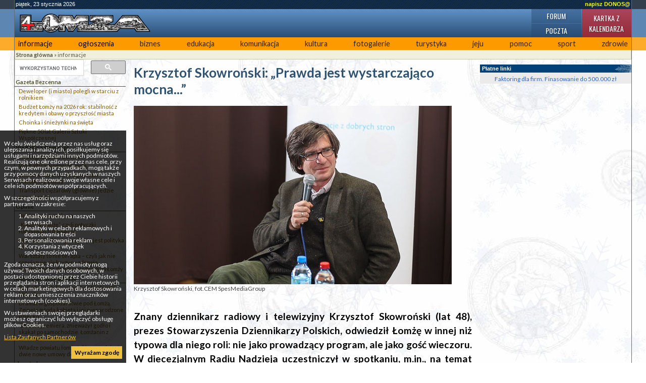

--- FILE ---
content_type: text/html; charset=UTF-8
request_url: https://4lomza.pl/index.php?wiad=34210
body_size: 8978
content:
<!doctype html>
<html class="no-js" lang="pl">
<head>
    <meta charset="UTF-8">
    <title>Krzysztof Skowroński: „Prawda jest wystarczająco mocna...” - ::4lomza.pl:: Regionalny Portal</title>

    <meta name="viewport" content="width=device-width, initial-scale=1">

    
    

    <link rel="preconnect" href="https://fonts.gstatic.com">
    <link href="https://fonts.googleapis.com/css2?family=Lato:wght@100;300;400;700;900&family=Oswald:wght@200;300;400;500;600;700&family=PT+Serif:ital,wght@0,400;0,700;1,400;1,700&display=swap" rel="stylesheet">


    <link rel="stylesheet" href="./css/default.css?v=v32">
    <style>
        .skip-menu{
            display: none;
        }
    </style>
        <link rel="stylesheet" href="/css/moderncss.css?v=v32">
  
    
    
        <link rel="stylesheet" href="/css/print.css" media="print">
    <link rel="alternate" type="application/rss+xml" title="RSS" href="https://feeds.feedburner.com/4lomza.pl" />
    <link rel="manifest" href="/site.webmanifest">
    <link rel="apple-touch-icon" href="/icon.png">
    <link rel="canonical" href="https://4lomza.pl/index.php?wiad=34210">

    <meta name="author" content="Speed S. C." />
    <meta name="Copyright" content="Copyright (c) 2001-2026 Speed S. C." />
            <meta name="description" content="Regionalny portal. Najświeższe informacje z regionu, kulturalne, sportowe. Ogłoszenia, baza biznesu, forum " />
    
    <meta name="keywords" content="4lomza.pl, Łomża, lomza, podlaskie, informacje, turystyka, biznes, ogłoszenia drobne, bezcenna, forum, region, biebrza, kurpie" />
    <meta name="robots" content="all" />
    <meta property="twitter:account_id" content="37873530" />
    <meta name="verify-v1" content="nm2j7MNU9ms3/E/Fnn7BSI9p4IEWUeIqwmgl6N47714=" />
    <meta name="theme-color" content="#333F4D">
    <script src="/js/modernizr.js" type="text/javascript"></script>
    <script src="/js/jquery-3.2.1.min.js" type="text/javascript"></script>
    <script src="/js/jquery.cookie.js" type="text/javascript"></script>
        <script src="/okno.js?v=menu" type="text/javascript"></script>

    
	<meta property="og:locale" content="pl_PL" />
	<meta property="og:type" content="article" />
	<meta property="og:title" content="Krzysztof Skowroński: „Prawda jest wystarczająco mocna...”" />
	<meta property="og:url" content="https://4lomza.pl/index.php?wiad=34210" />
	<meta property="og:site_name" content="::4lomza.pl:: Regionalny Portal" />
	<meta property="og:publisher" content="https://4lomza.pl" />
	<meta property="og:image" content="https://4lomza.pl/foto/2013/12/131213045854.jpg" />
	<meta property="og:image:width" content="630" />
	<meta property="og:image:height" content="354" />
	<meta property="og:description" content="Znany dziennikarz radiowy i telewizyjny Krzysztof Skowroński (lat 48), prezes Stowarzyszenia Dziennikarzy Polskich, odwiedził Łomżę w innej niż typowa dla niego roli: nie jako prowadzący program, ale jako gość wieczoru. W diecezjalnym Radiu Nadzieja uczestniczył w spotkaniu, m.in., na temat kondycji dziennikarstwa w Polsce. 
- Jestem dwadzieścia trzy lata dziennikarzem – przypomniał Skowroński. - Głównie pytałem polityków, co sądzą na jakiś temat. Na wrzenie jeszcze musimy poczekać, ale mam wrażenie, że robi się coraz cieplej w naszym politycznym kotle." />


	<meta property="twitter:site" content="@4lomzapl" />
	<meta property="twitter:site:id" content="37873530" />
	<meta property="twitter:title" content="Krzysztof Skowroński: „Prawda jest wystarczająco mocna...”" />
	<meta property="twitter:description" content="Znany dziennikarz radiowy i telewizyjny Krzysztof Skowroński (lat 48), prezes Stowarzyszenia Dziennikarzy Polskich, odwiedził Łomżę w innej niż typowa" />
	<meta property="twitter:image" content="https://4lomza.pl/foto/2013/12/131213045854.jpg" />
	<meta property="twitter:card" content="summary" />



    

    

    <!-- Stat -->
    
<!-- Google tag (gtag.js) -->
<script async src="https://www.googletagmanager.com/gtag/js?id=G-Q7HCGH9C37"></script>
<script>
    window.dataLayer = window.dataLayer || [];
  function gtag(){dataLayer.push(arguments);}
  gtag('js', new Date());

  gtag('config', 'G-Q7HCGH9C37');
</script>
	
            
    
    

    <script async src="https://securepubads.g.doubleclick.net/tag/js/gpt.js" crossorigin="anonymous"></script>
<script async src="https://pagead2.googlesyndication.com/pagead/js/adsbygoogle.js?client=ca-pub-8789972132816580" crossorigin="anonymous"></script>

<script>window.googletag = window.googletag || {cmd: []};</script>
<script>
googletag.cmd.push(function() {
googletag.defineSlot('/52600886/ogl4l_gora01', [[960, 90], [980, 120], [970, 90], 'fluid', [950, 90], [930, 180], [970, 66], [750, 300], [728, 90], [750, 200], [970, 250], [750, 100], [980, 90], [768, 1024]], 'div-gpt-ad-1758102636223-0').addService(googletag.pubads());
googletag.defineSlot('/52600886/N02', [[300, 1050], [300, 31], [300, 75], [300, 600], [240, 400], [300, 50], [240, 133], [292, 30], [300, 100], 'fluid', [250, 250], [300, 250], [250, 360]], 'div-gpt-ad-1757864265905-0').addService(googletag.pubads());
googletag.defineOutOfPageSlot('/52600886/nad_stopka', 'div-gpt-ad-1757862740397-0').addService(googletag.pubads());
googletag.defineSlot('/52600886/zt01', [[320, 100], [336, 280], 'fluid', [300, 50], [300, 75], [468, 60], [320, 50], [480, 320], [580, 400], [300, 250], [300, 100]], 'div-gpt-ad-1758006190462-0').addService(googletag.pubads());
googletag.pubads().enableSingleRequest();
googletag.pubads().collapseEmptyDivs();
googletag.enableServices();
});
</script>

</head>

<body class="body-wiadomosc wiadomosc-id-34210">
<div class="skip-menu">
    <a href="#pasek">Przejdź do treści</a>
    <a href="#lewa">Przejdź do menu</a>
</div>
<div id="allrama">
    <div id="all">

        <div id='data_systemu'>
            <span class='left'>piątek, 23 stycznia 2026</span>
            <span class='right'><a href='mailto:biuro@4lomza.pl' id='donos' title='Napisz do nas'>napisz DONOS@</a></span>
            <br class='both' />
        </div>

        <div id='naglowek'>
            <h1><a href="/"><span>Krzysztof Skowroński: „Prawda jest wystarczająco mocna...” - ::4lomza.pl:: Regionalny Portal</span></a></h1>

            <ul id="fcp" class="nav-header">
                <li class="gforum"><a href="/forum/">Forum</a></li>
                <li class="gkalendarz"><a href="/kartka_z_kalendarza.php">Kartka z kalendarza</a></li>
                <li class="gpoczta"><a href="https://ssl.hi.pl/">Poczta</a></li>
            </ul>
        </div>


        <div id='menu_glowne' class="clearfix">
            
		<ul>
			<li class="kategoria-103"><a href='index.php?k=103' id='kat_103'>informacje</a></li>
	<li class="kategoria-86"><a href='index.php?k=86' id='kat_86'>ogłoszenia</a></li>
	<li class="kategoria-79"><a href='index.php?k=79' id='kat_79'>biznes</a></li>
	<li class="kategoria-85"><a href='index.php?k=85' id='kat_85'>edukacja</a></li>
	<li class="kategoria-87"><a href='index.php?k=87' id='kat_87'>komunikacja</a></li>
	<li class="kategoria-84"><a href='index.php?k=84' id='kat_84'>kultura</a></li>
	<li class="kategoria-80"><a href='index.php?k=80' id='kat_80'>fotogalerie</a></li>
	<li class="kategoria-81"><a href='index.php?k=81' id='kat_81'>turystyka</a></li>
	<li class="kategoria-88"><a href='index.php?k=88' id='kat_88'>jeju</a></li>
	<li class="kategoria-89"><a href='index.php?k=89' id='kat_89'>pomoc</a></li>
	<li class="kategoria-158"><a href='index.php?k=158' id='kat_158'>sport</a></li>
	<li class="kategoria-83"><a href='index.php?k=83' id='kat_83'>zdrowie</a></li>

		</ul>

            <button class="menu-glowne__btn">
                <span>Menu</span>

                <svg class="menu-glowne__open" width="24" height="24" viewBox="0 0 24 24" fill="none" xmlns="http://www.w3.org/2000/svg">
                    <path d="M4 6H20M4 12H20M4 18H20" stroke-width="2" stroke-linecap="round" stroke-linejoin="round"/>
                </svg>

                <svg class="menu-glowne__close" width="24" height="24" viewBox="0 0 24 24" fill="none" xmlns="http://www.w3.org/2000/svg">
                    <path d="M6 18L18 6M6 6L18 18" stroke-width="2" stroke-linecap="round" stroke-linejoin="round"/>
                </svg>
            </button>
        </div>
        

        <!-- banner -->
         
        <div class="reklama-google">
<!-- /52600886/ogl4l_gora01 -->
<div id='div-gpt-ad-1758102636223-0' style='min-width: 728px; min-height: 66px;'>
  <script>
    googletag.cmd.push(function() { googletag.display('div-gpt-ad-1758102636223-0'); });
  </script>
</div>
</div>


        <div id="pasek"><a href='index.php' id="pas0"><b>Strona główna</b></a><span id="podzial103"> &raquo; </span><a href='index.php?k=103' id="pas103">informacje</a></div>

        <section id="main-content" class="container container__wiadomosc">


            

                <div id="lewa">

                    <div class="sidebar-wyszukiwarka">
                        <gcse:searchbox-only></gcse:searchbox-only>
                    </div>

                    

                    
                    

                    <!-- menu -->
                                            <div id="menu">
                            
		<ul>
			<li class="kategoria-179"><a href='index.php?k=179' id='kat_179'>Gazeta Bezcenna</a>


<ul>
					<li><a href='index.php?wiad=71693'>Deweloper (i miasto) polegli w starciu z rolnikiem</a></li>
			<li><a href='index.php?wiad=71490'>Budżet Łomży na 2026 rok: stabilność z kredytem i obawy o przyszłość miasta</a></li>
			<li><a href='index.php?wiad=71381'>Choinka i śnieżynki na święta</a></li>
			<li><a href='index.php?wiad=71277'>Piękne 50 lat Galerii Sztuki Współczesnej</a></li>

		</ul>


</li>
	<li class="kategoria-256"><a href='index.php?k=256' id='kat_256'>Via Baltica 4lomza.pl</a>


<ul>
					<li><a href='index.php?wiad=71114'>Strategiczna Via Baltica</a></li>
			<li><a href='index.php?wiad=70932'>Via Baltica w pełni otwarta</a></li>
			<li><a href='index.php?wiad=70595'>Wkrótce otwarcie drugiej nitki obwodnicy Łomży</a></li>
			<li><a href='index.php?wiad=70148'>Transport ciężarowy (głównie) jedzie przez Łomżę</a></li>

		</ul>


</li>
	<li class="kategoria-1521"><a href='index.php?k=1521' id='kat_1521'>Opinie</a>


<ul>
					<li><a href='index.php?wiad=71227'>Patriotyczne zaklęcia</a></li>
			<li><a href='index.php?wiad=70869'>„Kolej na Łomżę”, czyli potyczki łomżyńskich posłanek</a></li>
			<li><a href='index.php?wiad=70406'>Nie ma polityki migracyjnej – jest polityka lęku</a></li>
			<li><a href='index.php?wiad=70061'>Warsztaty to nie terapia – czyli jak nie rozwiązuje się kryzysu zdrowia psychicznego dzieci i młodzieży w Łomży</a></li>

		</ul>


</li>
	<li class="kategoria-171"><a href='index.php?k=171' id='kat_171'>Radio Białystok 87,9 FM</a>


<ul>
					<li><a href='index.php?wiad=71177'>Radio Białystok zaprasza po Niebieski Mikrofon</a></li>
			<li><a href='index.php?wiad=71070'>Dramat w gospodarstwie pod Łomżą. Zginęła młoda kobieta i jej nienarodzone dziecko</a></li>
			<li><a href='index.php?wiad=70844'>Obrażał premiera, znieważył godło i skakał po samochodzie. Łomżanin z zarzutami</a></li>
			<li><a href='index.php?wiad=70602'>Władze powiatu łomżyńskiego podpisały dwie nowe umowy dotyczące dróg</a></li>

		</ul>


</li>
	<li class="kategoria-710"><a href='index.php?k=710' id='kat_710'>drogówka</a>


<ul>
					<li><a href='index.php?wiad=31055'>UWAGA PIESZY!!!</a></li>
			<li><a href='index.php?wiad=27794'>FERIE 2012</a></li>
			<li><a href='index.php?wiad=27740'>Podsumowanie „Akcji alkohol i narkotyki”</a></li>
			<li><a href='index.php?wiad=18585'>Turniej Bezpieczeństwa w Ruchu Drogowym Edycja 2009</a></li>

		</ul>


</li>
	<li class="kategoria-527"><a href='index.php?k=527' id='kat_527'>Głos Nowogrodzki</a>


<ul>
					<li><a href='index.php?wiad=56360'>Wojewódzkie zawody wędkarskie 2020``</a></li>
			<li><a href='index.php?wiad=52746'>Wyniki Zawodów Wędkarskich 2019`</a></li>
			<li><a href='index.php?wiad=52377'>Wojewódzkie zawody wędkarskie 2019`</a></li>
			<li><a href='index.php?wiad=49378'>Wyniki Zawodów Wędkarskich 2018`</a></li>

		</ul>


</li>
	<li class="kategoria-839"><a href='index.php?k=839' id='kat_839'>Wiadomości z Wizny</a>


<ul>
					<li><a href='index.php?wiad=20959'>Rzeźbiarskie początki Roberta Domurata</a></li>
			<li><a href='index.php?wiad=13920'>Twórca ludowy</a></li>

		</ul>


</li>
	<li class="kategoria-214"><a href='index.php?k=214' id='kat_214'>rolnictwo</a>


<ul>
					<li><a href='index.php?wiad=18381'>Ceny z targów 6-10.04.2009 roku</a></li>
			<li><a href='index.php?wiad=18319'>Ceny z targów 30.03-03.04.2009 roku</a></li>
			<li><a href='index.php?wiad=18230'>Ceny z targów 23-27.03.2009 roku</a></li>
			<li><a href='index.php?wiad=18161'>Ceny z targów 16-20.03.2009 roku</a></li>

		</ul>


</li>
	<li class="kategoria-165"><a href='index.php?k=165' id='kat_165'>przegląd prasy</a>


<ul>
					<li><a href='index.php?wiad=14586'>środa 12.03.2008</a></li>
			<li><a href='index.php?wiad=14575'>wtorek 11.03.2008</a></li>
			<li><a href='index.php?wiad=14566'>poniedziałek 10.03.2008</a></li>
			<li><a href='index.php?wiad=14533'>czwartek 6.03.2008</a></li>

		</ul>


</li>
	<li class="kategoria-172"><a href='index.php?k=172' id='kat_172'>Radio Nadzieja 103,6 FM</a>


<ul>
					<li><a href='index.php?wiad=22673'>Dobroć ludzka i solidarność ludzka zdaje egzamin</a></li>
			<li><a href='index.php?wiad=22641'>Ppłk Zalewski  Kustoszem Tradycji, Chwały i Sławy Oręża Polskiego.</a></li>
			<li><a href='index.php?wiad=22238'>80 lat MPWiK - koncert urodzinowy</a></li>
			<li><a href='index.php?wiad=22071'>Świecenia kapłańskie w roku kapłańskim to punkt kulminacyjny</a></li>

		</ul>


</li>
	<li class="kategoria-268"><a href='index.php?k=268' id='kat_268'>Ruchy i Stowarzyszenia Katolickie</a></li>
	<li class="kategoria-553"><a href='index.php?k=553' id='kat_553'>Wizyta Papieża w Łomży w 1991 roku</a>


<ul>
					<li><a href='index.php?wiad=3822'>4 i 5 czerwca 1991 roku - wizyta Ojca Świętego Jana Pawła II w Łomży</a></li>
			<li><a href='index.php?wiad=3876'>Homilia wygłoszona podczas Mszy św. przy kościele Bożego Miłosierdzia, 4 czerwca 1991 r.</a></li>
			<li><a href='index.php?wiad=3818'>Fotogaleria - Papież w Łomży</a></li>
			<li><a href='index.php?wiad=3827'>UCHWAŁA NR 81/XVII/95 Rady Miejskiej Łomży z dnia 4 czerwca 1995 roku</a></li>

		</ul>


</li>
	<li class="kategoria-211"><a href='index.php?k=211' id='kat_211'>wybory europejskie 2004</a></li>
	<li class="kategoria-1489"><a href='index.php?k=1489' id='kat_1489'>Wybory samorządowe 2014</a></li>

		</ul>
                        </div>
                    
                                        <div id="pozostale_wiadomosci">
                        <h4>Pozostałe wiadomości</h4>
                        <ul><li><a href='index.php?wiad=71702'>Drewniany krzyż znów góruje nad „Mokrą Łączką”</a></li><li><a href='index.php?wiad=71701'>Liczył, liczył i się przeliczył</a></li><li><a href='index.php?wiad=71700'>Dziadek – cichy bohater domu</a></li><li><a href='index.php?wiad=71699'>Coraz więcej cudzoziemców w ZUS. W Podlaskiem ubezpieczonych już 28,8 tys.</a></li><li><a href='index.php?wiad=71698'>Moda dla nastolatków chłopców – co warto wiedzieć?</a></li><li><a href='index.php?wiad=71697'>Smog dusi Łomżę. Rekordowe stężenia pyłów PM 10 i PM2,5</a></li><li><a href='index.php?wiad=71696'>Złom z Jedwabnego znikał nocami. Kryminalni wpadli na trop dwóch łomżan</a></li><li><a href='index.php?wiad=71695'>Kolejne obserwacje zorzy polarnej pod Łomżą</a></li><li><a href='index.php?wiad=71692'>Czołówka na Przykoszarowej</a></li><li><a href='index.php?wiad=71691'>Babcia pomoże rodzicom wrócić do pracy. ZUS przypomina o świadczeniu „Aktywni rodzice w pracy”</a></li><li><a href='index.php?wiad=71690'>Uderzą radnego po kieszeni</a></li><li><a href='index.php?wiad=71685'>Nie wrócił z Holandii</a></li><li><a href='index.php?wiad=71684'>Pożar na moście energetycznym Polska - Litwa</a></li><li><a href='index.php?wiad=71683'>Gmina Łomża pokazuje, że program ochrony ludności działa</a></li><li><a href='index.php?wiad=71682'>Bestia drapie, a niebo błyszczy kolorami</a></li></ul>
                    </div>
                    
                    
                    
                    <!-- kalendarz  -->
                    

                    
                    <!-- fotka  -->
                    
                    
                    
                    
                    
                    
                    
                    <!-- kolumna kolumna ogłoszenia -->
                    
                </div>


            

            <div id="srodek">


                
                                
                

                <!-- wiadomość -->

<article class="wiadomosc">
    
    <header>
        <h2>Krzysztof Skowroński: „Prawda jest wystarczająco mocna...”</h2>
    </header>

            <div class="wiadomosc__fotoglowne">
            <a href="/fotogaleria.php?id=130526">
                <picture>
                    <source type="image/jpeg" srcset="/foto/2013/12/131213045854.jpg">
                	<img src="/foto/2013/12/131213045854.jpg" alt="Krzysztof Skowroński, fot.CEM SpesMediaGroup" width="630" height="354">
                </picture>

            </a>

                            <div class='wiadomosc__komentarz'>Krzysztof Skowroński, fot.CEM SpesMediaGroup</div>
                    </div>
        
    

    <p class="podtytul">Znany dziennikarz radiowy i telewizyjny Krzysztof Skowroński (lat 48), prezes Stowarzyszenia Dziennikarzy Polskich, odwiedził Łomżę w innej niż typowa dla niego roli: nie jako prowadzący program, ale jako gość wieczoru. W diecezjalnym Radiu Nadzieja uczestniczył w spotkaniu, m.in., na temat kondycji dziennikarstwa w Polsce. 
- Jestem dwadzieścia trzy lata dziennikarzem – przypomniał Skowroński. - Głównie pytałem polityków, co sądzą na jakiś temat. Na wrzenie jeszcze musimy poczekać, ale mam wrażenie, że robi się coraz cieplej w naszym politycznym kotle.</p>

    
    <div class="reklama-google">
<!-- /52600886/zt01 -->
<div id='div-gpt-ad-1758006190462-0' style='min-width: 300px; min-height: 50px;'>
  <script>
    googletag.cmd.push(function() { googletag.display('div-gpt-ad-1758006190462-0'); });
  </script>
</div>
</div>

    
    <div class="tresc"><p>Siedem kwadransów z Krzysztofem Skowrońskim, które prowadził ks. Tomasz Trzaska, nie zostawiło złudzeń: „Skowron” woli sam zadawać intrygujące pytania, niż odpowiadać na pytania innych. Wówczas milknie, rzuca krótkimi zdaniami, zawiesza głos, ale... i tak trafia do słuchaczy.  <br />Jako profesjonalista, Krzysztof Skowroński radzi adeptom – a może i przypomina wygom dziennikarskim... – że zawsze należy ostrożnie pobadać stopień wiarygodności rozmówcy, zwłaszcza nowo poznanego. Prezes SDP radzi nie odrzucać i nie bagatelizować rozmówców, jeśli nawet początkowo wrażenia są nie najlepsze. Pozory wiodą na manowce, zaś choćby wymuszona i udawana uprzejmość w połączeniu z mikrym i udawanym zainteresowaniem pozwala na odkrycia, potem owocujące poznaniem frapujących ludzi i niezwykłych opowieści o ich losach. A to jeden z najistotniejszych motywów pracy dziennikarza: poznać kogoś, komu warto poświęcić czas i talent. <br />- W wypowiedzi każdego człowieka jest doświadczenie i prawda – twierdził Krzysztof Skowroński. Używając jego ulubionego komentarza w wywiadach czy w prywatnych rozmowach dodać można niewiele: „To prawda”. Takie jego reakcje na padające z sali pytania bawiły słuchaczy, nawykłych do inteligentnego, nienachalnego poczucia humoru „Skowrona” - Rozpoczęcie dialogu to przyjęcie zaproszenia do czyjegoś życia – akcentował odpowiedzialność za słowo. - Broń dziennikarza to być ciekawym drugiej osoby. Naginanie faktów do tezy to błąd, gdyż prawda jest wystarczająco mocna. <br />W opinii prezesa SDP, na początku lat 90. w Polsce było aż trzech wybitnych radiowców: Andrzej Wojciechowski z Radia Zet w Warszawie, od którego dużo nauczył się gość wieczoru, Stanisław Tyczyński w Krakowie (RMF FM) i Tadeusz Rydzyk w Toruniu (Radio Maryja). O każdym z „wybitnych” wyraża się z szacunkiem i z podziwem. Ceni w każdym z nich umiejętności, kreatywność i odwagę „nazywania rzeczy po imieniu”.  <br /> <br />„III Rzeczpospolita to worek z minusami” <br />Skowroński z początku przemiany po kontraktowych wyborach przewrotu 1989 traktował z optymizmem jako „przyjazne”, natomiast po latach transformacji ustrojowej uważa, że „III RP to worek z minusami”. Dlatego, między innymi, postulował powstanie w SDP pogotowia dziennikarskiego, nieformalnej instytucji „zastępstwa” przy odkrytych przez dziennikarzy, i to niekoniecznie z prowincji, tematach trudnych do realizowania z powodu układów, koneksji rodzinnych i koterii towarzyskich. <br />Na pytanie: czy można oceniać działalność dziennikarza przez pryzmat tego, kim byli jego rodzice, po namyśle prezes SDP Krzysztof Skowroński odparł: - Nie.  <br />W odpowiedzi na inne z pytań podsumował, że dziennikarz powinien być wolny i niezależny od... - tu przerwał na chwilę, więc słuchacz mu podpowiedział... - wpływów. <br /> <br />Mirosław R. Derewońko</p></div>

    
    <div class="bxbanner"><a href="/bannery.php?bxid=8046" target="_blank"><img src="/banner/251223010513.jpg" alt="251223010513.jpg" /></a></div>

    
    
    <footer>
        <div class="autor">cz </div>

        <div class="data">
            pt, 13 grudnia 2013 15:05
                    </div>

        <div class='drukuj'><a href='index.php?wiad=34210' onclick="window.print();" title='Wydrukuj artykuł'><span>Drukuj</span></a></div>

        <div class='wyslijznajomemu'>
            <a href="javascript:pop('wyslij_znajomym.php?id=34210',500,350)" title='Wyślij znajomym'><span>Wyślij znajomym </span></a>
        </div>
    </footer>

    
    <!-- at -->




</article>

<hr />




                <span class='nic'>&nbsp;</span>
            </div>

            

                <div id="prawa">

                    
                    <div class="reklama-google">
<!-- /52600886/N02 -->
<div id='div-gpt-ad-1757864265905-0' style='min-width: 240px; min-height: 30px;'>
  <script>
    googletag.cmd.push(function() { googletag.display('div-gpt-ad-1757864265905-0'); });
  </script>
</div>
</div>

                    <div class="platne-linki">
	<div class="hm">Płatne linki </div>
<a href="https://smartfaktor.pl" target="_blank">Faktoring dla firm. Finasowanie do 500.000 zł </a>
</div>
                    
                    
                    
                    
                    
                    
                </div><!-- KKP -->

            

        </section>

        

        <div style="clear: both;">&nbsp;</div>

        <!-- BNR -->
        

        <div class="reklama-google">
<!-- /52600886/nad_stopka -->
<div id='div-gpt-ad-1757862740397-0'>
  <script>
    googletag.cmd.push(function() { googletag.display('div-gpt-ad-1757862740397-0'); });
  </script>
</div>
</div>

        <div id="stopka">
            <div class="stopka-strony">
      <div class="stopka-strony__tytul">
        <a href="/">
          4lomza.pl Regionalny Portal
          <img src="https://4lomza.pl/i/4lomza-80x15.png" alt="4lomza.pl" />
        </a>
      </div>
      <div class="stopka-strony__linki">
        <a href="/mapa.php">
            <svg xmlns="http://www.w3.org/2000/svg" width="24" height="24" viewBox="0 0 24 24" stroke="currentColor" fill="currentColor" class="w-6 h-6"><path d="M22 18v-7h-9v-5h3v-6h-8v6h3v5h-9v7h-2v6h6v-6h-2v-5h7v5h-2v6h6v-6h-2v-5h7v5h-2v6h6v-6z"/></svg>
            Mapa serwisu</a>
        <a href="https://feeds.feedburner.com/4lomza.pl">

            <svg xmlns="http://www.w3.org/2000/svg" fill="none" width="24" height="24" viewBox="0 0 24 24" stroke-width="3.5" stroke="currentColor" class="w-6 h-6">
                <path stroke-linecap="round" stroke-linejoin="round" d="M12.75 19.5v-.75a7.5 7.5 0 00-7.5-7.5H4.5m0-6.75h.75c7.87 0 14.25 6.38 14.25 14.25v.75M6 18.75a.75.75 0 11-1.5 0 .75.75 0 011.5 0z" />
              </svg>

            Nagłówki RSS</a>
        <a href="/index.php?k=199">Reklama</a>
      </div>
      <div class="stopka-strony__speed">
        Copyright &copy;
        <a href="http://speed.hi.pl" target="_blank">Speed s.c.</a>
        2005r - 4too v.1.0
      </div>
    </div>
        </div><!-- #stopka -->

    </div>
</div>

<div id="komunikat_rodo"><p>W celu świadczenia przez nas usług oraz ulepszania i analizy ich, posiłkujemy się usługami i narzędziami innych podmiotów. Realizują one określone przez nas cele, przy czym, w pewnych przypadkach, mogą także przy pomocy danych uzyskanych w naszych Serwisach realizować swoje własne cele i cele ich podmiotów współpracujących.</p>W szczególności współpracujemy z partnerami w zakresie:<ol>    <li>Analityki ruchu na naszych serwisach</li>    <li>Analityki w celach reklamowych i dopasowania treści</li>    <li>Personalizowania reklam</li>    <li>Korzystania z wtyczek społecznościowych</li></ol><p>Zgoda oznacza, że n/w podmioty mogą używać Twoich danych osobowych, w postaci udostępnionej przez Ciebie historii przeglądania stron i aplikacji internetowych w celach marketingowych dla dostosowania reklam oraz umieszczenia znaczników internetowych (cookies).</p><p>W ustawieniach swojej przeglądarki możesz ograniczyć lub wyłączyć obsługę plików Cookies.</p><p><a href="https://support.google.com/dfp_premium/answer/9012903?hl=pl&amp;ref_topic=9007190" target="_blank">Lista Zaufanych Partnerów</a></p><a href="#" id="zgoda-rodo">Wyrażam zgodę</a></div>
<script type="text/javascript"> $(document).ready(function(){ $("#zgoda-rodo").click(function() { $("#komunikat_rodo").hide("slow",function(){}); $.cookie('komunikat_rodo', '1', { expires: 30, path: '/' }); return false; }); });</script>








</body>
</html>


--- FILE ---
content_type: text/html; charset=utf-8
request_url: https://www.google.com/recaptcha/api2/aframe
body_size: 112
content:
<!DOCTYPE HTML><html><head><meta http-equiv="content-type" content="text/html; charset=UTF-8"></head><body><script nonce="NePnH3qmi32kKtogb8m3Gg">/** Anti-fraud and anti-abuse applications only. See google.com/recaptcha */ try{var clients={'sodar':'https://pagead2.googlesyndication.com/pagead/sodar?'};window.addEventListener("message",function(a){try{if(a.source===window.parent){var b=JSON.parse(a.data);var c=clients[b['id']];if(c){var d=document.createElement('img');d.src=c+b['params']+'&rc='+(localStorage.getItem("rc::a")?sessionStorage.getItem("rc::b"):"");window.document.body.appendChild(d);sessionStorage.setItem("rc::e",parseInt(sessionStorage.getItem("rc::e")||0)+1);localStorage.setItem("rc::h",'1769146122208');}}}catch(b){}});window.parent.postMessage("_grecaptcha_ready", "*");}catch(b){}</script></body></html>

--- FILE ---
content_type: text/css
request_url: https://4lomza.pl/css/print.css
body_size: 436
content:
a {
	color: #000;
	text-decoration: underline;
}

body{
	color: #000;
	font-family: Arial, Helvetica, sans-serif;
	font-size: 12px;
	margin: 2px;
	padding: 0;
}

h1,h2,h3,h4,h5{
	margin: 0;
	padding: 0;
}

.autor {
	font-weight: bold;
	margin-top: 10px;
	text-align: right;
}

.podtytul{
	font-weight: bold;
	margin: 5px 0 10px 0;
}

#lewa,#fcp,#menu_glowne,#data_systemu,#prawa,#banner_gora,.mapa,.drukuj{
	display: none;
}

#naglowek h1 a{
	text-decoration: none;
}

#pasek{
	border-bottom: 1px solid #000;
	border-top: 1px solid #000;
	font-family: Arial, Helvetica, sans-serif;
	font-size: 11px;
	margin: 2px;
	padding: 2px;
}

#srodek{
	margin-top: 30px;
}

#stopka{
	border-top: 1px solid #000;
	font-family: Arial, Helvetica, sans-serif;
	font-size: 11px;
	margin-top: 2px;
	padding-top: 1px;
}

#stopka img{
	display: none;
}

#fotogaleria{
	border: 1px solid Black;
	padding: 2px;
}
#fotogaleria div.foto{
	width: 160px;
	height: 160px;
	text-align: center;
	display: inline;
	padding: 1px;
}
#fotogaleria img{
	border: 1px solid Black;
	padding: 1px;
}
.bxbanner{
display: none;
}